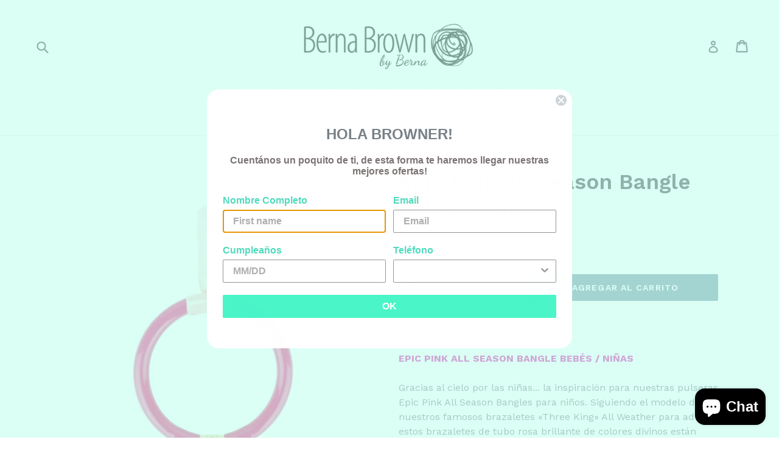

--- FILE ---
content_type: text/html; charset=utf-8
request_url: https://bernabrown.com/collections/amor-propio/products/epic-pink-all-season-bangle-babies-girls
body_size: 19776
content:
<!doctype html>
<!--[if IE 9]> <html class="ie9 no-js" lang="es"> <![endif]-->
<!--[if (gt IE 9)|!(IE)]><!--> <html class="no-js" lang="es"> <!--<![endif]-->
<head>
  <meta charset="utf-8">
  <meta http-equiv="X-UA-Compatible" content="IE=edge,chrome=1">
  <meta name="viewport" content="width=device-width,initial-scale=1">
  <meta name="theme-color" content="#7796A8">
  <link rel="canonical" href="https://bernabrown.com/products/epic-pink-all-season-bangle-babies-girls">

  
    <link rel="shortcut icon" href="//bernabrown.com/cdn/shop/files/favicon-02_32x32.png?v=1683073835" type="image/png">
  

  
  <title>
    Epic Pink All Season Bangle Babies / Girls
    
    
    
      &ndash; Berna Brown
    
  </title>

  
    <meta name="description" content="  EPIC PINK ALL SEASON BANGLE BEBÉS / NIÑAS Gracias al cielo por las niñas... la inspiración para nuestras pulseras Epic Pink All Season Bangles para niños. Siguiendo el modelo de nuestros famosos brazaletes «Three King» All Weather para adultos, estos brazaletes de tubo rosa brillante de colores divinos están acabados">
  

  <!-- /snippets/social-meta-tags.liquid -->




<meta property="og:site_name" content="Berna Brown">
<meta property="og:url" content="https://bernabrown.com/products/epic-pink-all-season-bangle-babies-girls">
<meta property="og:title" content="Epic Pink All Season Bangle Babies / Girls">
<meta property="og:type" content="product">
<meta property="og:description" content="  EPIC PINK ALL SEASON BANGLE BEBÉS / NIÑAS Gracias al cielo por las niñas... la inspiración para nuestras pulseras Epic Pink All Season Bangles para niños. Siguiendo el modelo de nuestros famosos brazaletes «Three King» All Weather para adultos, estos brazaletes de tubo rosa brillante de colores divinos están acabados">

  <meta property="og:price:amount" content="700.00">
  <meta property="og:price:currency" content="MXN">

<meta property="og:image" content="http://bernabrown.com/cdn/shop/files/Website-Image-Epic-Pink-ASB-for-Babies-1_Jul_2024_jpg_1200x1200.webp?v=1721233487"><meta property="og:image" content="http://bernabrown.com/cdn/shop/files/Website-Image-Epic-Pink-ASB-for-Babies-3_Jul_2024_jpg_1200x1200.webp?v=1721233487">
<meta property="og:image:secure_url" content="https://bernabrown.com/cdn/shop/files/Website-Image-Epic-Pink-ASB-for-Babies-1_Jul_2024_jpg_1200x1200.webp?v=1721233487"><meta property="og:image:secure_url" content="https://bernabrown.com/cdn/shop/files/Website-Image-Epic-Pink-ASB-for-Babies-3_Jul_2024_jpg_1200x1200.webp?v=1721233487">


<meta name="twitter:card" content="summary_large_image">
<meta name="twitter:title" content="Epic Pink All Season Bangle Babies / Girls">
<meta name="twitter:description" content="  EPIC PINK ALL SEASON BANGLE BEBÉS / NIÑAS Gracias al cielo por las niñas... la inspiración para nuestras pulseras Epic Pink All Season Bangles para niños. Siguiendo el modelo de nuestros famosos brazaletes «Three King» All Weather para adultos, estos brazaletes de tubo rosa brillante de colores divinos están acabados">


  <link href="//bernabrown.com/cdn/shop/t/1/assets/theme.scss.css?v=127341531307168910611701481789" rel="stylesheet" type="text/css" media="all" />
  

  <link href="//fonts.googleapis.com/css?family=Work+Sans:400,700" rel="stylesheet" type="text/css" media="all" />


  

    <link href="//fonts.googleapis.com/css?family=Work+Sans:600" rel="stylesheet" type="text/css" media="all" />
  



  <script>
    var theme = {
      strings: {
        addToCart: "Agregar al carrito",
        soldOut: "Agotado",
        unavailable: "No disponible",
        showMore: "Ver más",
        showLess: "Mostrar menos",
        addressError: "No se puede encontrar esa dirección",
        addressNoResults: "No results for that address",
        addressQueryLimit: "Se ha excedido el límite de uso de la API de Google . Considere la posibilidad de actualizar a un \u003ca href=\"https:\/\/developers.google.com\/maps\/premium\/usage-limits\"\u003ePlan Premium\u003c\/a\u003e.",
        authError: "Hubo un problema de autenticación con su cuenta de Google Maps."
      },
      moneyFormat: "$ {{amount}}"
    }

    document.documentElement.className = document.documentElement.className.replace('no-js', 'js');
  </script>

  <!--[if (lte IE 9) ]><script src="//bernabrown.com/cdn/shop/t/1/assets/match-media.min.js?v=22265819453975888031520982908" type="text/javascript"></script><![endif]-->

  

  <!--[if (gt IE 9)|!(IE)]><!--><script src="//bernabrown.com/cdn/shop/t/1/assets/lazysizes.js?v=68441465964607740661520982908" async="async"></script><!--<![endif]-->
  <!--[if lte IE 9]><script src="//bernabrown.com/cdn/shop/t/1/assets/lazysizes.min.js?v=876"></script><![endif]-->

  <!--[if (gt IE 9)|!(IE)]><!--><script src="//bernabrown.com/cdn/shop/t/1/assets/vendor.js?v=136118274122071307521520982909" defer="defer"></script><!--<![endif]-->
  <!--[if lte IE 9]><script src="//bernabrown.com/cdn/shop/t/1/assets/vendor.js?v=136118274122071307521520982909"></script><![endif]-->

  <!--[if (gt IE 9)|!(IE)]><!--><script src="//bernabrown.com/cdn/shop/t/1/assets/theme.js?v=142501575258897474011523018125" defer="defer"></script><!--<![endif]-->
  <!--[if lte IE 9]><script src="//bernabrown.com/cdn/shop/t/1/assets/theme.js?v=142501575258897474011523018125"></script><![endif]-->

  <script>window.performance && window.performance.mark && window.performance.mark('shopify.content_for_header.start');</script><meta name="facebook-domain-verification" content="8u8eg8e1vurp4zzaw8l65iacj0tueo">
<meta name="facebook-domain-verification" content="8u8eg8e1vurp4zzaw8l65iacj0tueo">
<meta name="google-site-verification" content="yiOAjiATKsk8xH_D9uMCxhvby6ajHmnyf5hscOu1Kjo">
<meta id="shopify-digital-wallet" name="shopify-digital-wallet" content="/884375607/digital_wallets/dialog">
<meta name="shopify-checkout-api-token" content="b91918b2922b3a8d3ce9766751ed6808">
<meta id="in-context-paypal-metadata" data-shop-id="884375607" data-venmo-supported="false" data-environment="production" data-locale="es_ES" data-paypal-v4="true" data-currency="MXN">
<link rel="alternate" type="application/json+oembed" href="https://bernabrown.com/products/epic-pink-all-season-bangle-babies-girls.oembed">
<script async="async" src="/checkouts/internal/preloads.js?locale=es-MX"></script>
<link rel="preconnect" href="https://shop.app" crossorigin="anonymous">
<script async="async" src="https://shop.app/checkouts/internal/preloads.js?locale=es-MX&shop_id=884375607" crossorigin="anonymous"></script>
<script id="apple-pay-shop-capabilities" type="application/json">{"shopId":884375607,"countryCode":"MX","currencyCode":"MXN","merchantCapabilities":["supports3DS"],"merchantId":"gid:\/\/shopify\/Shop\/884375607","merchantName":"Berna Brown","requiredBillingContactFields":["postalAddress","email","phone"],"requiredShippingContactFields":["postalAddress","email","phone"],"shippingType":"shipping","supportedNetworks":["visa","masterCard"],"total":{"type":"pending","label":"Berna Brown","amount":"1.00"},"shopifyPaymentsEnabled":true,"supportsSubscriptions":true}</script>
<script id="shopify-features" type="application/json">{"accessToken":"b91918b2922b3a8d3ce9766751ed6808","betas":["rich-media-storefront-analytics"],"domain":"bernabrown.com","predictiveSearch":true,"shopId":884375607,"locale":"es"}</script>
<script>var Shopify = Shopify || {};
Shopify.shop = "berna-brown.myshopify.com";
Shopify.locale = "es";
Shopify.currency = {"active":"MXN","rate":"1.0"};
Shopify.country = "MX";
Shopify.theme = {"name":"Debut","id":12364349495,"schema_name":"Debut","schema_version":"2.3.0","theme_store_id":796,"role":"main"};
Shopify.theme.handle = "null";
Shopify.theme.style = {"id":null,"handle":null};
Shopify.cdnHost = "bernabrown.com/cdn";
Shopify.routes = Shopify.routes || {};
Shopify.routes.root = "/";</script>
<script type="module">!function(o){(o.Shopify=o.Shopify||{}).modules=!0}(window);</script>
<script>!function(o){function n(){var o=[];function n(){o.push(Array.prototype.slice.apply(arguments))}return n.q=o,n}var t=o.Shopify=o.Shopify||{};t.loadFeatures=n(),t.autoloadFeatures=n()}(window);</script>
<script>
  window.ShopifyPay = window.ShopifyPay || {};
  window.ShopifyPay.apiHost = "shop.app\/pay";
  window.ShopifyPay.redirectState = null;
</script>
<script id="shop-js-analytics" type="application/json">{"pageType":"product"}</script>
<script defer="defer" async type="module" src="//bernabrown.com/cdn/shopifycloud/shop-js/modules/v2/client.init-shop-cart-sync_BauuRneq.es.esm.js"></script>
<script defer="defer" async type="module" src="//bernabrown.com/cdn/shopifycloud/shop-js/modules/v2/chunk.common_JQpvZAPo.esm.js"></script>
<script defer="defer" async type="module" src="//bernabrown.com/cdn/shopifycloud/shop-js/modules/v2/chunk.modal_Cc_JA9bg.esm.js"></script>
<script type="module">
  await import("//bernabrown.com/cdn/shopifycloud/shop-js/modules/v2/client.init-shop-cart-sync_BauuRneq.es.esm.js");
await import("//bernabrown.com/cdn/shopifycloud/shop-js/modules/v2/chunk.common_JQpvZAPo.esm.js");
await import("//bernabrown.com/cdn/shopifycloud/shop-js/modules/v2/chunk.modal_Cc_JA9bg.esm.js");

  window.Shopify.SignInWithShop?.initShopCartSync?.({"fedCMEnabled":true,"windoidEnabled":true});

</script>
<script>
  window.Shopify = window.Shopify || {};
  if (!window.Shopify.featureAssets) window.Shopify.featureAssets = {};
  window.Shopify.featureAssets['shop-js'] = {"shop-cart-sync":["modules/v2/client.shop-cart-sync_BVP18cnx.es.esm.js","modules/v2/chunk.common_JQpvZAPo.esm.js","modules/v2/chunk.modal_Cc_JA9bg.esm.js"],"init-fed-cm":["modules/v2/client.init-fed-cm_D8ocI3Hl.es.esm.js","modules/v2/chunk.common_JQpvZAPo.esm.js","modules/v2/chunk.modal_Cc_JA9bg.esm.js"],"shop-toast-manager":["modules/v2/client.shop-toast-manager_CLAzazP1.es.esm.js","modules/v2/chunk.common_JQpvZAPo.esm.js","modules/v2/chunk.modal_Cc_JA9bg.esm.js"],"init-shop-cart-sync":["modules/v2/client.init-shop-cart-sync_BauuRneq.es.esm.js","modules/v2/chunk.common_JQpvZAPo.esm.js","modules/v2/chunk.modal_Cc_JA9bg.esm.js"],"shop-button":["modules/v2/client.shop-button_CyDIc4qj.es.esm.js","modules/v2/chunk.common_JQpvZAPo.esm.js","modules/v2/chunk.modal_Cc_JA9bg.esm.js"],"init-windoid":["modules/v2/client.init-windoid_oJvx2C9L.es.esm.js","modules/v2/chunk.common_JQpvZAPo.esm.js","modules/v2/chunk.modal_Cc_JA9bg.esm.js"],"shop-cash-offers":["modules/v2/client.shop-cash-offers_CkIkb9Wi.es.esm.js","modules/v2/chunk.common_JQpvZAPo.esm.js","modules/v2/chunk.modal_Cc_JA9bg.esm.js"],"pay-button":["modules/v2/client.pay-button_5yb_uJBU.es.esm.js","modules/v2/chunk.common_JQpvZAPo.esm.js","modules/v2/chunk.modal_Cc_JA9bg.esm.js"],"init-customer-accounts":["modules/v2/client.init-customer-accounts_CO9OeEd-.es.esm.js","modules/v2/client.shop-login-button_DLqQTw7D.es.esm.js","modules/v2/chunk.common_JQpvZAPo.esm.js","modules/v2/chunk.modal_Cc_JA9bg.esm.js"],"avatar":["modules/v2/client.avatar_BTnouDA3.es.esm.js"],"checkout-modal":["modules/v2/client.checkout-modal_yS2RcjXz.es.esm.js","modules/v2/chunk.common_JQpvZAPo.esm.js","modules/v2/chunk.modal_Cc_JA9bg.esm.js"],"init-shop-for-new-customer-accounts":["modules/v2/client.init-shop-for-new-customer-accounts_DPeXQnFd.es.esm.js","modules/v2/client.shop-login-button_DLqQTw7D.es.esm.js","modules/v2/chunk.common_JQpvZAPo.esm.js","modules/v2/chunk.modal_Cc_JA9bg.esm.js"],"init-customer-accounts-sign-up":["modules/v2/client.init-customer-accounts-sign-up_D_IzRyVC.es.esm.js","modules/v2/client.shop-login-button_DLqQTw7D.es.esm.js","modules/v2/chunk.common_JQpvZAPo.esm.js","modules/v2/chunk.modal_Cc_JA9bg.esm.js"],"init-shop-email-lookup-coordinator":["modules/v2/client.init-shop-email-lookup-coordinator_CRbuXBM_.es.esm.js","modules/v2/chunk.common_JQpvZAPo.esm.js","modules/v2/chunk.modal_Cc_JA9bg.esm.js"],"shop-follow-button":["modules/v2/client.shop-follow-button_Bv9YhKz6.es.esm.js","modules/v2/chunk.common_JQpvZAPo.esm.js","modules/v2/chunk.modal_Cc_JA9bg.esm.js"],"shop-login-button":["modules/v2/client.shop-login-button_DLqQTw7D.es.esm.js","modules/v2/chunk.common_JQpvZAPo.esm.js","modules/v2/chunk.modal_Cc_JA9bg.esm.js"],"shop-login":["modules/v2/client.shop-login_CYZ0rRS7.es.esm.js","modules/v2/chunk.common_JQpvZAPo.esm.js","modules/v2/chunk.modal_Cc_JA9bg.esm.js"],"lead-capture":["modules/v2/client.lead-capture_X_4VExJo.es.esm.js","modules/v2/chunk.common_JQpvZAPo.esm.js","modules/v2/chunk.modal_Cc_JA9bg.esm.js"],"payment-terms":["modules/v2/client.payment-terms_DA3Rk9yv.es.esm.js","modules/v2/chunk.common_JQpvZAPo.esm.js","modules/v2/chunk.modal_Cc_JA9bg.esm.js"]};
</script>
<script>(function() {
  var isLoaded = false;
  function asyncLoad() {
    if (isLoaded) return;
    isLoaded = true;
    var urls = ["https:\/\/s3.amazonaws.com\/conektaapi\/v1.0.0\/js\/conekta_shopify.js?shop=berna-brown.myshopify.com","https:\/\/cdn.seguno.com\/storefront.js?v=1.0.0\u0026id=a119c841ac4548f1b42e03e6f624be77\u0026bv=1556136548000\u0026cv=1556136353000\u0026shop=berna-brown.myshopify.com","https:\/\/cdn.shopify.com\/s\/files\/1\/0683\/1371\/0892\/files\/splmn-shopify-prod-August-31.min.js?v=1693985059\u0026shop=berna-brown.myshopify.com","https:\/\/static.klaviyo.com\/onsite\/js\/klaviyo.js?company_id=WM4DP3\u0026shop=berna-brown.myshopify.com","https:\/\/static.klaviyo.com\/onsite\/js\/klaviyo.js?company_id=WM4DP3\u0026shop=berna-brown.myshopify.com","https:\/\/static.klaviyo.com\/onsite\/js\/klaviyo.js?company_id=WM4DP3\u0026shop=berna-brown.myshopify.com"];
    for (var i = 0; i < urls.length; i++) {
      var s = document.createElement('script');
      s.type = 'text/javascript';
      s.async = true;
      s.src = urls[i];
      var x = document.getElementsByTagName('script')[0];
      x.parentNode.insertBefore(s, x);
    }
  };
  if(window.attachEvent) {
    window.attachEvent('onload', asyncLoad);
  } else {
    window.addEventListener('load', asyncLoad, false);
  }
})();</script>
<script id="__st">var __st={"a":884375607,"offset":-21600,"reqid":"8ec26e2a-36f7-42e9-a86a-e9bd01374f25-1769538419","pageurl":"bernabrown.com\/collections\/amor-propio\/products\/epic-pink-all-season-bangle-babies-girls","u":"e83e8ba73e2d","p":"product","rtyp":"product","rid":7946421043385};</script>
<script>window.ShopifyPaypalV4VisibilityTracking = true;</script>
<script id="captcha-bootstrap">!function(){'use strict';const t='contact',e='account',n='new_comment',o=[[t,t],['blogs',n],['comments',n],[t,'customer']],c=[[e,'customer_login'],[e,'guest_login'],[e,'recover_customer_password'],[e,'create_customer']],r=t=>t.map((([t,e])=>`form[action*='/${t}']:not([data-nocaptcha='true']) input[name='form_type'][value='${e}']`)).join(','),a=t=>()=>t?[...document.querySelectorAll(t)].map((t=>t.form)):[];function s(){const t=[...o],e=r(t);return a(e)}const i='password',u='form_key',d=['recaptcha-v3-token','g-recaptcha-response','h-captcha-response',i],f=()=>{try{return window.sessionStorage}catch{return}},m='__shopify_v',_=t=>t.elements[u];function p(t,e,n=!1){try{const o=window.sessionStorage,c=JSON.parse(o.getItem(e)),{data:r}=function(t){const{data:e,action:n}=t;return t[m]||n?{data:e,action:n}:{data:t,action:n}}(c);for(const[e,n]of Object.entries(r))t.elements[e]&&(t.elements[e].value=n);n&&o.removeItem(e)}catch(o){console.error('form repopulation failed',{error:o})}}const l='form_type',E='cptcha';function T(t){t.dataset[E]=!0}const w=window,h=w.document,L='Shopify',v='ce_forms',y='captcha';let A=!1;((t,e)=>{const n=(g='f06e6c50-85a8-45c8-87d0-21a2b65856fe',I='https://cdn.shopify.com/shopifycloud/storefront-forms-hcaptcha/ce_storefront_forms_captcha_hcaptcha.v1.5.2.iife.js',D={infoText:'Protegido por hCaptcha',privacyText:'Privacidad',termsText:'Términos'},(t,e,n)=>{const o=w[L][v],c=o.bindForm;if(c)return c(t,g,e,D).then(n);var r;o.q.push([[t,g,e,D],n]),r=I,A||(h.body.append(Object.assign(h.createElement('script'),{id:'captcha-provider',async:!0,src:r})),A=!0)});var g,I,D;w[L]=w[L]||{},w[L][v]=w[L][v]||{},w[L][v].q=[],w[L][y]=w[L][y]||{},w[L][y].protect=function(t,e){n(t,void 0,e),T(t)},Object.freeze(w[L][y]),function(t,e,n,w,h,L){const[v,y,A,g]=function(t,e,n){const i=e?o:[],u=t?c:[],d=[...i,...u],f=r(d),m=r(i),_=r(d.filter((([t,e])=>n.includes(e))));return[a(f),a(m),a(_),s()]}(w,h,L),I=t=>{const e=t.target;return e instanceof HTMLFormElement?e:e&&e.form},D=t=>v().includes(t);t.addEventListener('submit',(t=>{const e=I(t);if(!e)return;const n=D(e)&&!e.dataset.hcaptchaBound&&!e.dataset.recaptchaBound,o=_(e),c=g().includes(e)&&(!o||!o.value);(n||c)&&t.preventDefault(),c&&!n&&(function(t){try{if(!f())return;!function(t){const e=f();if(!e)return;const n=_(t);if(!n)return;const o=n.value;o&&e.removeItem(o)}(t);const e=Array.from(Array(32),(()=>Math.random().toString(36)[2])).join('');!function(t,e){_(t)||t.append(Object.assign(document.createElement('input'),{type:'hidden',name:u})),t.elements[u].value=e}(t,e),function(t,e){const n=f();if(!n)return;const o=[...t.querySelectorAll(`input[type='${i}']`)].map((({name:t})=>t)),c=[...d,...o],r={};for(const[a,s]of new FormData(t).entries())c.includes(a)||(r[a]=s);n.setItem(e,JSON.stringify({[m]:1,action:t.action,data:r}))}(t,e)}catch(e){console.error('failed to persist form',e)}}(e),e.submit())}));const S=(t,e)=>{t&&!t.dataset[E]&&(n(t,e.some((e=>e===t))),T(t))};for(const o of['focusin','change'])t.addEventListener(o,(t=>{const e=I(t);D(e)&&S(e,y())}));const B=e.get('form_key'),M=e.get(l),P=B&&M;t.addEventListener('DOMContentLoaded',(()=>{const t=y();if(P)for(const e of t)e.elements[l].value===M&&p(e,B);[...new Set([...A(),...v().filter((t=>'true'===t.dataset.shopifyCaptcha))])].forEach((e=>S(e,t)))}))}(h,new URLSearchParams(w.location.search),n,t,e,['guest_login'])})(!0,!0)}();</script>
<script integrity="sha256-4kQ18oKyAcykRKYeNunJcIwy7WH5gtpwJnB7kiuLZ1E=" data-source-attribution="shopify.loadfeatures" defer="defer" src="//bernabrown.com/cdn/shopifycloud/storefront/assets/storefront/load_feature-a0a9edcb.js" crossorigin="anonymous"></script>
<script crossorigin="anonymous" defer="defer" src="//bernabrown.com/cdn/shopifycloud/storefront/assets/shopify_pay/storefront-65b4c6d7.js?v=20250812"></script>
<script data-source-attribution="shopify.dynamic_checkout.dynamic.init">var Shopify=Shopify||{};Shopify.PaymentButton=Shopify.PaymentButton||{isStorefrontPortableWallets:!0,init:function(){window.Shopify.PaymentButton.init=function(){};var t=document.createElement("script");t.src="https://bernabrown.com/cdn/shopifycloud/portable-wallets/latest/portable-wallets.es.js",t.type="module",document.head.appendChild(t)}};
</script>
<script data-source-attribution="shopify.dynamic_checkout.buyer_consent">
  function portableWalletsHideBuyerConsent(e){var t=document.getElementById("shopify-buyer-consent"),n=document.getElementById("shopify-subscription-policy-button");t&&n&&(t.classList.add("hidden"),t.setAttribute("aria-hidden","true"),n.removeEventListener("click",e))}function portableWalletsShowBuyerConsent(e){var t=document.getElementById("shopify-buyer-consent"),n=document.getElementById("shopify-subscription-policy-button");t&&n&&(t.classList.remove("hidden"),t.removeAttribute("aria-hidden"),n.addEventListener("click",e))}window.Shopify?.PaymentButton&&(window.Shopify.PaymentButton.hideBuyerConsent=portableWalletsHideBuyerConsent,window.Shopify.PaymentButton.showBuyerConsent=portableWalletsShowBuyerConsent);
</script>
<script data-source-attribution="shopify.dynamic_checkout.cart.bootstrap">document.addEventListener("DOMContentLoaded",(function(){function t(){return document.querySelector("shopify-accelerated-checkout-cart, shopify-accelerated-checkout")}if(t())Shopify.PaymentButton.init();else{new MutationObserver((function(e,n){t()&&(Shopify.PaymentButton.init(),n.disconnect())})).observe(document.body,{childList:!0,subtree:!0})}}));
</script>
<link id="shopify-accelerated-checkout-styles" rel="stylesheet" media="screen" href="https://bernabrown.com/cdn/shopifycloud/portable-wallets/latest/accelerated-checkout-backwards-compat.css" crossorigin="anonymous">
<style id="shopify-accelerated-checkout-cart">
        #shopify-buyer-consent {
  margin-top: 1em;
  display: inline-block;
  width: 100%;
}

#shopify-buyer-consent.hidden {
  display: none;
}

#shopify-subscription-policy-button {
  background: none;
  border: none;
  padding: 0;
  text-decoration: underline;
  font-size: inherit;
  cursor: pointer;
}

#shopify-subscription-policy-button::before {
  box-shadow: none;
}

      </style>

<script>window.performance && window.performance.mark && window.performance.mark('shopify.content_for_header.end');</script>
<script src="https://cdn.shopify.com/extensions/e8878072-2f6b-4e89-8082-94b04320908d/inbox-1254/assets/inbox-chat-loader.js" type="text/javascript" defer="defer"></script>
<link href="https://monorail-edge.shopifysvc.com" rel="dns-prefetch">
<script>(function(){if ("sendBeacon" in navigator && "performance" in window) {try {var session_token_from_headers = performance.getEntriesByType('navigation')[0].serverTiming.find(x => x.name == '_s').description;} catch {var session_token_from_headers = undefined;}var session_cookie_matches = document.cookie.match(/_shopify_s=([^;]*)/);var session_token_from_cookie = session_cookie_matches && session_cookie_matches.length === 2 ? session_cookie_matches[1] : "";var session_token = session_token_from_headers || session_token_from_cookie || "";function handle_abandonment_event(e) {var entries = performance.getEntries().filter(function(entry) {return /monorail-edge.shopifysvc.com/.test(entry.name);});if (!window.abandonment_tracked && entries.length === 0) {window.abandonment_tracked = true;var currentMs = Date.now();var navigation_start = performance.timing.navigationStart;var payload = {shop_id: 884375607,url: window.location.href,navigation_start,duration: currentMs - navigation_start,session_token,page_type: "product"};window.navigator.sendBeacon("https://monorail-edge.shopifysvc.com/v1/produce", JSON.stringify({schema_id: "online_store_buyer_site_abandonment/1.1",payload: payload,metadata: {event_created_at_ms: currentMs,event_sent_at_ms: currentMs}}));}}window.addEventListener('pagehide', handle_abandonment_event);}}());</script>
<script id="web-pixels-manager-setup">(function e(e,d,r,n,o){if(void 0===o&&(o={}),!Boolean(null===(a=null===(i=window.Shopify)||void 0===i?void 0:i.analytics)||void 0===a?void 0:a.replayQueue)){var i,a;window.Shopify=window.Shopify||{};var t=window.Shopify;t.analytics=t.analytics||{};var s=t.analytics;s.replayQueue=[],s.publish=function(e,d,r){return s.replayQueue.push([e,d,r]),!0};try{self.performance.mark("wpm:start")}catch(e){}var l=function(){var e={modern:/Edge?\/(1{2}[4-9]|1[2-9]\d|[2-9]\d{2}|\d{4,})\.\d+(\.\d+|)|Firefox\/(1{2}[4-9]|1[2-9]\d|[2-9]\d{2}|\d{4,})\.\d+(\.\d+|)|Chrom(ium|e)\/(9{2}|\d{3,})\.\d+(\.\d+|)|(Maci|X1{2}).+ Version\/(15\.\d+|(1[6-9]|[2-9]\d|\d{3,})\.\d+)([,.]\d+|)( \(\w+\)|)( Mobile\/\w+|) Safari\/|Chrome.+OPR\/(9{2}|\d{3,})\.\d+\.\d+|(CPU[ +]OS|iPhone[ +]OS|CPU[ +]iPhone|CPU IPhone OS|CPU iPad OS)[ +]+(15[._]\d+|(1[6-9]|[2-9]\d|\d{3,})[._]\d+)([._]\d+|)|Android:?[ /-](13[3-9]|1[4-9]\d|[2-9]\d{2}|\d{4,})(\.\d+|)(\.\d+|)|Android.+Firefox\/(13[5-9]|1[4-9]\d|[2-9]\d{2}|\d{4,})\.\d+(\.\d+|)|Android.+Chrom(ium|e)\/(13[3-9]|1[4-9]\d|[2-9]\d{2}|\d{4,})\.\d+(\.\d+|)|SamsungBrowser\/([2-9]\d|\d{3,})\.\d+/,legacy:/Edge?\/(1[6-9]|[2-9]\d|\d{3,})\.\d+(\.\d+|)|Firefox\/(5[4-9]|[6-9]\d|\d{3,})\.\d+(\.\d+|)|Chrom(ium|e)\/(5[1-9]|[6-9]\d|\d{3,})\.\d+(\.\d+|)([\d.]+$|.*Safari\/(?![\d.]+ Edge\/[\d.]+$))|(Maci|X1{2}).+ Version\/(10\.\d+|(1[1-9]|[2-9]\d|\d{3,})\.\d+)([,.]\d+|)( \(\w+\)|)( Mobile\/\w+|) Safari\/|Chrome.+OPR\/(3[89]|[4-9]\d|\d{3,})\.\d+\.\d+|(CPU[ +]OS|iPhone[ +]OS|CPU[ +]iPhone|CPU IPhone OS|CPU iPad OS)[ +]+(10[._]\d+|(1[1-9]|[2-9]\d|\d{3,})[._]\d+)([._]\d+|)|Android:?[ /-](13[3-9]|1[4-9]\d|[2-9]\d{2}|\d{4,})(\.\d+|)(\.\d+|)|Mobile Safari.+OPR\/([89]\d|\d{3,})\.\d+\.\d+|Android.+Firefox\/(13[5-9]|1[4-9]\d|[2-9]\d{2}|\d{4,})\.\d+(\.\d+|)|Android.+Chrom(ium|e)\/(13[3-9]|1[4-9]\d|[2-9]\d{2}|\d{4,})\.\d+(\.\d+|)|Android.+(UC? ?Browser|UCWEB|U3)[ /]?(15\.([5-9]|\d{2,})|(1[6-9]|[2-9]\d|\d{3,})\.\d+)\.\d+|SamsungBrowser\/(5\.\d+|([6-9]|\d{2,})\.\d+)|Android.+MQ{2}Browser\/(14(\.(9|\d{2,})|)|(1[5-9]|[2-9]\d|\d{3,})(\.\d+|))(\.\d+|)|K[Aa][Ii]OS\/(3\.\d+|([4-9]|\d{2,})\.\d+)(\.\d+|)/},d=e.modern,r=e.legacy,n=navigator.userAgent;return n.match(d)?"modern":n.match(r)?"legacy":"unknown"}(),u="modern"===l?"modern":"legacy",c=(null!=n?n:{modern:"",legacy:""})[u],f=function(e){return[e.baseUrl,"/wpm","/b",e.hashVersion,"modern"===e.buildTarget?"m":"l",".js"].join("")}({baseUrl:d,hashVersion:r,buildTarget:u}),m=function(e){var d=e.version,r=e.bundleTarget,n=e.surface,o=e.pageUrl,i=e.monorailEndpoint;return{emit:function(e){var a=e.status,t=e.errorMsg,s=(new Date).getTime(),l=JSON.stringify({metadata:{event_sent_at_ms:s},events:[{schema_id:"web_pixels_manager_load/3.1",payload:{version:d,bundle_target:r,page_url:o,status:a,surface:n,error_msg:t},metadata:{event_created_at_ms:s}}]});if(!i)return console&&console.warn&&console.warn("[Web Pixels Manager] No Monorail endpoint provided, skipping logging."),!1;try{return self.navigator.sendBeacon.bind(self.navigator)(i,l)}catch(e){}var u=new XMLHttpRequest;try{return u.open("POST",i,!0),u.setRequestHeader("Content-Type","text/plain"),u.send(l),!0}catch(e){return console&&console.warn&&console.warn("[Web Pixels Manager] Got an unhandled error while logging to Monorail."),!1}}}}({version:r,bundleTarget:l,surface:e.surface,pageUrl:self.location.href,monorailEndpoint:e.monorailEndpoint});try{o.browserTarget=l,function(e){var d=e.src,r=e.async,n=void 0===r||r,o=e.onload,i=e.onerror,a=e.sri,t=e.scriptDataAttributes,s=void 0===t?{}:t,l=document.createElement("script"),u=document.querySelector("head"),c=document.querySelector("body");if(l.async=n,l.src=d,a&&(l.integrity=a,l.crossOrigin="anonymous"),s)for(var f in s)if(Object.prototype.hasOwnProperty.call(s,f))try{l.dataset[f]=s[f]}catch(e){}if(o&&l.addEventListener("load",o),i&&l.addEventListener("error",i),u)u.appendChild(l);else{if(!c)throw new Error("Did not find a head or body element to append the script");c.appendChild(l)}}({src:f,async:!0,onload:function(){if(!function(){var e,d;return Boolean(null===(d=null===(e=window.Shopify)||void 0===e?void 0:e.analytics)||void 0===d?void 0:d.initialized)}()){var d=window.webPixelsManager.init(e)||void 0;if(d){var r=window.Shopify.analytics;r.replayQueue.forEach((function(e){var r=e[0],n=e[1],o=e[2];d.publishCustomEvent(r,n,o)})),r.replayQueue=[],r.publish=d.publishCustomEvent,r.visitor=d.visitor,r.initialized=!0}}},onerror:function(){return m.emit({status:"failed",errorMsg:"".concat(f," has failed to load")})},sri:function(e){var d=/^sha384-[A-Za-z0-9+/=]+$/;return"string"==typeof e&&d.test(e)}(c)?c:"",scriptDataAttributes:o}),m.emit({status:"loading"})}catch(e){m.emit({status:"failed",errorMsg:(null==e?void 0:e.message)||"Unknown error"})}}})({shopId: 884375607,storefrontBaseUrl: "https://bernabrown.com",extensionsBaseUrl: "https://extensions.shopifycdn.com/cdn/shopifycloud/web-pixels-manager",monorailEndpoint: "https://monorail-edge.shopifysvc.com/unstable/produce_batch",surface: "storefront-renderer",enabledBetaFlags: ["2dca8a86"],webPixelsConfigList: [{"id":"383484089","configuration":"{\"config\":\"{\\\"pixel_id\\\":\\\"G-W6X88Y153G\\\",\\\"target_country\\\":\\\"MX\\\",\\\"gtag_events\\\":[{\\\"type\\\":\\\"begin_checkout\\\",\\\"action_label\\\":\\\"G-W6X88Y153G\\\"},{\\\"type\\\":\\\"search\\\",\\\"action_label\\\":\\\"G-W6X88Y153G\\\"},{\\\"type\\\":\\\"view_item\\\",\\\"action_label\\\":[\\\"G-W6X88Y153G\\\",\\\"MC-CD26ZMN6KB\\\"]},{\\\"type\\\":\\\"purchase\\\",\\\"action_label\\\":[\\\"G-W6X88Y153G\\\",\\\"MC-CD26ZMN6KB\\\"]},{\\\"type\\\":\\\"page_view\\\",\\\"action_label\\\":[\\\"G-W6X88Y153G\\\",\\\"MC-CD26ZMN6KB\\\"]},{\\\"type\\\":\\\"add_payment_info\\\",\\\"action_label\\\":\\\"G-W6X88Y153G\\\"},{\\\"type\\\":\\\"add_to_cart\\\",\\\"action_label\\\":\\\"G-W6X88Y153G\\\"}],\\\"enable_monitoring_mode\\\":false}\"}","eventPayloadVersion":"v1","runtimeContext":"OPEN","scriptVersion":"b2a88bafab3e21179ed38636efcd8a93","type":"APP","apiClientId":1780363,"privacyPurposes":[],"dataSharingAdjustments":{"protectedCustomerApprovalScopes":["read_customer_address","read_customer_email","read_customer_name","read_customer_personal_data","read_customer_phone"]}},{"id":"179372217","configuration":"{\"pixel_id\":\"514291822849794\",\"pixel_type\":\"facebook_pixel\",\"metaapp_system_user_token\":\"-\"}","eventPayloadVersion":"v1","runtimeContext":"OPEN","scriptVersion":"ca16bc87fe92b6042fbaa3acc2fbdaa6","type":"APP","apiClientId":2329312,"privacyPurposes":["ANALYTICS","MARKETING","SALE_OF_DATA"],"dataSharingAdjustments":{"protectedCustomerApprovalScopes":["read_customer_address","read_customer_email","read_customer_name","read_customer_personal_data","read_customer_phone"]}},{"id":"80609465","eventPayloadVersion":"v1","runtimeContext":"LAX","scriptVersion":"1","type":"CUSTOM","privacyPurposes":["ANALYTICS"],"name":"Google Analytics tag (migrated)"},{"id":"shopify-app-pixel","configuration":"{}","eventPayloadVersion":"v1","runtimeContext":"STRICT","scriptVersion":"0450","apiClientId":"shopify-pixel","type":"APP","privacyPurposes":["ANALYTICS","MARKETING"]},{"id":"shopify-custom-pixel","eventPayloadVersion":"v1","runtimeContext":"LAX","scriptVersion":"0450","apiClientId":"shopify-pixel","type":"CUSTOM","privacyPurposes":["ANALYTICS","MARKETING"]}],isMerchantRequest: false,initData: {"shop":{"name":"Berna Brown","paymentSettings":{"currencyCode":"MXN"},"myshopifyDomain":"berna-brown.myshopify.com","countryCode":"MX","storefrontUrl":"https:\/\/bernabrown.com"},"customer":null,"cart":null,"checkout":null,"productVariants":[{"price":{"amount":700.0,"currencyCode":"MXN"},"product":{"title":"Epic Pink All Season Bangle Babies \/ Girls","vendor":"Berna Brown","id":"7946421043385","untranslatedTitle":"Epic Pink All Season Bangle Babies \/ Girls","url":"\/products\/epic-pink-all-season-bangle-babies-girls","type":""},"id":"44364846596281","image":{"src":"\/\/bernabrown.com\/cdn\/shop\/files\/Website-Image-Epic-Pink-ASB-for-Babies-1_Jul_2024_jpg.webp?v=1721233487"},"sku":null,"title":"S","untranslatedTitle":"S"},{"price":{"amount":700.0,"currencyCode":"MXN"},"product":{"title":"Epic Pink All Season Bangle Babies \/ Girls","vendor":"Berna Brown","id":"7946421043385","untranslatedTitle":"Epic Pink All Season Bangle Babies \/ Girls","url":"\/products\/epic-pink-all-season-bangle-babies-girls","type":""},"id":"44364846629049","image":{"src":"\/\/bernabrown.com\/cdn\/shop\/files\/Website-Image-Epic-Pink-ASB-for-Babies-1_Jul_2024_jpg.webp?v=1721233487"},"sku":null,"title":"M","untranslatedTitle":"M"},{"price":{"amount":700.0,"currencyCode":"MXN"},"product":{"title":"Epic Pink All Season Bangle Babies \/ Girls","vendor":"Berna Brown","id":"7946421043385","untranslatedTitle":"Epic Pink All Season Bangle Babies \/ Girls","url":"\/products\/epic-pink-all-season-bangle-babies-girls","type":""},"id":"44364846661817","image":{"src":"\/\/bernabrown.com\/cdn\/shop\/files\/Website-Image-Epic-Pink-ASB-for-Babies-1_Jul_2024_jpg.webp?v=1721233487"},"sku":null,"title":"L","untranslatedTitle":"L"}],"purchasingCompany":null},},"https://bernabrown.com/cdn","fcfee988w5aeb613cpc8e4bc33m6693e112",{"modern":"","legacy":""},{"shopId":"884375607","storefrontBaseUrl":"https:\/\/bernabrown.com","extensionBaseUrl":"https:\/\/extensions.shopifycdn.com\/cdn\/shopifycloud\/web-pixels-manager","surface":"storefront-renderer","enabledBetaFlags":"[\"2dca8a86\"]","isMerchantRequest":"false","hashVersion":"fcfee988w5aeb613cpc8e4bc33m6693e112","publish":"custom","events":"[[\"page_viewed\",{}],[\"product_viewed\",{\"productVariant\":{\"price\":{\"amount\":700.0,\"currencyCode\":\"MXN\"},\"product\":{\"title\":\"Epic Pink All Season Bangle Babies \/ Girls\",\"vendor\":\"Berna Brown\",\"id\":\"7946421043385\",\"untranslatedTitle\":\"Epic Pink All Season Bangle Babies \/ Girls\",\"url\":\"\/products\/epic-pink-all-season-bangle-babies-girls\",\"type\":\"\"},\"id\":\"44364846596281\",\"image\":{\"src\":\"\/\/bernabrown.com\/cdn\/shop\/files\/Website-Image-Epic-Pink-ASB-for-Babies-1_Jul_2024_jpg.webp?v=1721233487\"},\"sku\":null,\"title\":\"S\",\"untranslatedTitle\":\"S\"}}]]"});</script><script>
  window.ShopifyAnalytics = window.ShopifyAnalytics || {};
  window.ShopifyAnalytics.meta = window.ShopifyAnalytics.meta || {};
  window.ShopifyAnalytics.meta.currency = 'MXN';
  var meta = {"product":{"id":7946421043385,"gid":"gid:\/\/shopify\/Product\/7946421043385","vendor":"Berna Brown","type":"","handle":"epic-pink-all-season-bangle-babies-girls","variants":[{"id":44364846596281,"price":70000,"name":"Epic Pink All Season Bangle Babies \/ Girls - S","public_title":"S","sku":null},{"id":44364846629049,"price":70000,"name":"Epic Pink All Season Bangle Babies \/ Girls - M","public_title":"M","sku":null},{"id":44364846661817,"price":70000,"name":"Epic Pink All Season Bangle Babies \/ Girls - L","public_title":"L","sku":null}],"remote":false},"page":{"pageType":"product","resourceType":"product","resourceId":7946421043385,"requestId":"8ec26e2a-36f7-42e9-a86a-e9bd01374f25-1769538419"}};
  for (var attr in meta) {
    window.ShopifyAnalytics.meta[attr] = meta[attr];
  }
</script>
<script class="analytics">
  (function () {
    var customDocumentWrite = function(content) {
      var jquery = null;

      if (window.jQuery) {
        jquery = window.jQuery;
      } else if (window.Checkout && window.Checkout.$) {
        jquery = window.Checkout.$;
      }

      if (jquery) {
        jquery('body').append(content);
      }
    };

    var hasLoggedConversion = function(token) {
      if (token) {
        return document.cookie.indexOf('loggedConversion=' + token) !== -1;
      }
      return false;
    }

    var setCookieIfConversion = function(token) {
      if (token) {
        var twoMonthsFromNow = new Date(Date.now());
        twoMonthsFromNow.setMonth(twoMonthsFromNow.getMonth() + 2);

        document.cookie = 'loggedConversion=' + token + '; expires=' + twoMonthsFromNow;
      }
    }

    var trekkie = window.ShopifyAnalytics.lib = window.trekkie = window.trekkie || [];
    if (trekkie.integrations) {
      return;
    }
    trekkie.methods = [
      'identify',
      'page',
      'ready',
      'track',
      'trackForm',
      'trackLink'
    ];
    trekkie.factory = function(method) {
      return function() {
        var args = Array.prototype.slice.call(arguments);
        args.unshift(method);
        trekkie.push(args);
        return trekkie;
      };
    };
    for (var i = 0; i < trekkie.methods.length; i++) {
      var key = trekkie.methods[i];
      trekkie[key] = trekkie.factory(key);
    }
    trekkie.load = function(config) {
      trekkie.config = config || {};
      trekkie.config.initialDocumentCookie = document.cookie;
      var first = document.getElementsByTagName('script')[0];
      var script = document.createElement('script');
      script.type = 'text/javascript';
      script.onerror = function(e) {
        var scriptFallback = document.createElement('script');
        scriptFallback.type = 'text/javascript';
        scriptFallback.onerror = function(error) {
                var Monorail = {
      produce: function produce(monorailDomain, schemaId, payload) {
        var currentMs = new Date().getTime();
        var event = {
          schema_id: schemaId,
          payload: payload,
          metadata: {
            event_created_at_ms: currentMs,
            event_sent_at_ms: currentMs
          }
        };
        return Monorail.sendRequest("https://" + monorailDomain + "/v1/produce", JSON.stringify(event));
      },
      sendRequest: function sendRequest(endpointUrl, payload) {
        // Try the sendBeacon API
        if (window && window.navigator && typeof window.navigator.sendBeacon === 'function' && typeof window.Blob === 'function' && !Monorail.isIos12()) {
          var blobData = new window.Blob([payload], {
            type: 'text/plain'
          });

          if (window.navigator.sendBeacon(endpointUrl, blobData)) {
            return true;
          } // sendBeacon was not successful

        } // XHR beacon

        var xhr = new XMLHttpRequest();

        try {
          xhr.open('POST', endpointUrl);
          xhr.setRequestHeader('Content-Type', 'text/plain');
          xhr.send(payload);
        } catch (e) {
          console.log(e);
        }

        return false;
      },
      isIos12: function isIos12() {
        return window.navigator.userAgent.lastIndexOf('iPhone; CPU iPhone OS 12_') !== -1 || window.navigator.userAgent.lastIndexOf('iPad; CPU OS 12_') !== -1;
      }
    };
    Monorail.produce('monorail-edge.shopifysvc.com',
      'trekkie_storefront_load_errors/1.1',
      {shop_id: 884375607,
      theme_id: 12364349495,
      app_name: "storefront",
      context_url: window.location.href,
      source_url: "//bernabrown.com/cdn/s/trekkie.storefront.a804e9514e4efded663580eddd6991fcc12b5451.min.js"});

        };
        scriptFallback.async = true;
        scriptFallback.src = '//bernabrown.com/cdn/s/trekkie.storefront.a804e9514e4efded663580eddd6991fcc12b5451.min.js';
        first.parentNode.insertBefore(scriptFallback, first);
      };
      script.async = true;
      script.src = '//bernabrown.com/cdn/s/trekkie.storefront.a804e9514e4efded663580eddd6991fcc12b5451.min.js';
      first.parentNode.insertBefore(script, first);
    };
    trekkie.load(
      {"Trekkie":{"appName":"storefront","development":false,"defaultAttributes":{"shopId":884375607,"isMerchantRequest":null,"themeId":12364349495,"themeCityHash":"17403650544866390189","contentLanguage":"es","currency":"MXN","eventMetadataId":"88c188ea-aa0d-43e1-94fb-2f993c03d11b"},"isServerSideCookieWritingEnabled":true,"monorailRegion":"shop_domain","enabledBetaFlags":["65f19447"]},"Session Attribution":{},"S2S":{"facebookCapiEnabled":true,"source":"trekkie-storefront-renderer","apiClientId":580111}}
    );

    var loaded = false;
    trekkie.ready(function() {
      if (loaded) return;
      loaded = true;

      window.ShopifyAnalytics.lib = window.trekkie;

      var originalDocumentWrite = document.write;
      document.write = customDocumentWrite;
      try { window.ShopifyAnalytics.merchantGoogleAnalytics.call(this); } catch(error) {};
      document.write = originalDocumentWrite;

      window.ShopifyAnalytics.lib.page(null,{"pageType":"product","resourceType":"product","resourceId":7946421043385,"requestId":"8ec26e2a-36f7-42e9-a86a-e9bd01374f25-1769538419","shopifyEmitted":true});

      var match = window.location.pathname.match(/checkouts\/(.+)\/(thank_you|post_purchase)/)
      var token = match? match[1]: undefined;
      if (!hasLoggedConversion(token)) {
        setCookieIfConversion(token);
        window.ShopifyAnalytics.lib.track("Viewed Product",{"currency":"MXN","variantId":44364846596281,"productId":7946421043385,"productGid":"gid:\/\/shopify\/Product\/7946421043385","name":"Epic Pink All Season Bangle Babies \/ Girls - S","price":"700.00","sku":null,"brand":"Berna Brown","variant":"S","category":"","nonInteraction":true,"remote":false},undefined,undefined,{"shopifyEmitted":true});
      window.ShopifyAnalytics.lib.track("monorail:\/\/trekkie_storefront_viewed_product\/1.1",{"currency":"MXN","variantId":44364846596281,"productId":7946421043385,"productGid":"gid:\/\/shopify\/Product\/7946421043385","name":"Epic Pink All Season Bangle Babies \/ Girls - S","price":"700.00","sku":null,"brand":"Berna Brown","variant":"S","category":"","nonInteraction":true,"remote":false,"referer":"https:\/\/bernabrown.com\/collections\/amor-propio\/products\/epic-pink-all-season-bangle-babies-girls"});
      }
    });


        var eventsListenerScript = document.createElement('script');
        eventsListenerScript.async = true;
        eventsListenerScript.src = "//bernabrown.com/cdn/shopifycloud/storefront/assets/shop_events_listener-3da45d37.js";
        document.getElementsByTagName('head')[0].appendChild(eventsListenerScript);

})();</script>
  <script>
  if (!window.ga || (window.ga && typeof window.ga !== 'function')) {
    window.ga = function ga() {
      (window.ga.q = window.ga.q || []).push(arguments);
      if (window.Shopify && window.Shopify.analytics && typeof window.Shopify.analytics.publish === 'function') {
        window.Shopify.analytics.publish("ga_stub_called", {}, {sendTo: "google_osp_migration"});
      }
      console.error("Shopify's Google Analytics stub called with:", Array.from(arguments), "\nSee https://help.shopify.com/manual/promoting-marketing/pixels/pixel-migration#google for more information.");
    };
    if (window.Shopify && window.Shopify.analytics && typeof window.Shopify.analytics.publish === 'function') {
      window.Shopify.analytics.publish("ga_stub_initialized", {}, {sendTo: "google_osp_migration"});
    }
  }
</script>
<script
  defer
  src="https://bernabrown.com/cdn/shopifycloud/perf-kit/shopify-perf-kit-3.0.4.min.js"
  data-application="storefront-renderer"
  data-shop-id="884375607"
  data-render-region="gcp-us-central1"
  data-page-type="product"
  data-theme-instance-id="12364349495"
  data-theme-name="Debut"
  data-theme-version="2.3.0"
  data-monorail-region="shop_domain"
  data-resource-timing-sampling-rate="10"
  data-shs="true"
  data-shs-beacon="true"
  data-shs-export-with-fetch="true"
  data-shs-logs-sample-rate="1"
  data-shs-beacon-endpoint="https://bernabrown.com/api/collect"
></script>
</head>

<body class="template-product">

  <a class="in-page-link visually-hidden skip-link" href="#MainContent">Ir directamente al contenido</a>

  <div id="SearchDrawer" class="search-bar drawer drawer--top" role="dialog" aria-modal="true" aria-label="Buscar">
    <div class="search-bar__table">
      <div class="search-bar__table-cell search-bar__form-wrapper">
        <form class="search search-bar__form" action="/search" method="get" role="search">
          <button class="search-bar__submit search__submit btn--link" type="submit">
            <svg aria-hidden="true" focusable="false" role="presentation" class="icon icon-search" viewBox="0 0 37 40"><path d="M35.6 36l-9.8-9.8c4.1-5.4 3.6-13.2-1.3-18.1-5.4-5.4-14.2-5.4-19.7 0-5.4 5.4-5.4 14.2 0 19.7 2.6 2.6 6.1 4.1 9.8 4.1 3 0 5.9-1 8.3-2.8l9.8 9.8c.4.4.9.6 1.4.6s1-.2 1.4-.6c.9-.9.9-2.1.1-2.9zm-20.9-8.2c-2.6 0-5.1-1-7-2.9-3.9-3.9-3.9-10.1 0-14C9.6 9 12.2 8 14.7 8s5.1 1 7 2.9c3.9 3.9 3.9 10.1 0 14-1.9 1.9-4.4 2.9-7 2.9z"/></svg>
            <span class="icon__fallback-text">Buscar</span>
          </button>
          <input class="search__input search-bar__input" type="search" name="q" value="" placeholder="Buscar" aria-label="Buscar">
        </form>
      </div>
      <div class="search-bar__table-cell text-right">
        <button type="button" class="btn--link search-bar__close js-drawer-close">
          <svg aria-hidden="true" focusable="false" role="presentation" class="icon icon-close" viewBox="0 0 37 40"><path d="M21.3 23l11-11c.8-.8.8-2 0-2.8-.8-.8-2-.8-2.8 0l-11 11-11-11c-.8-.8-2-.8-2.8 0-.8.8-.8 2 0 2.8l11 11-11 11c-.8.8-.8 2 0 2.8.4.4.9.6 1.4.6s1-.2 1.4-.6l11-11 11 11c.4.4.9.6 1.4.6s1-.2 1.4-.6c.8-.8.8-2 0-2.8l-11-11z"/></svg>
          <span class="icon__fallback-text">Cerrar (esc)</span>
        </button>
      </div>
    </div>
  </div>

  <div id="shopify-section-header" class="shopify-section">
  <style>
    .notification-bar {
      background-color: #33c69e;
    }

    .notification-bar__message {
      color: #ffffff;
    }

    
      .site-header__logo-image {
        max-width: 300px;
      }
    

    
  </style>


<div data-section-id="header" data-section-type="header-section">
  <nav class="mobile-nav-wrapper medium-up--hide" role="navigation">
  <ul id="MobileNav" class="mobile-nav">
    
<li class="mobile-nav__item border-bottom">
        
          <a href="/" class="mobile-nav__link">
            Inicio
          </a>
        
      </li>
    
<li class="mobile-nav__item border-bottom">
        
          <a href="/collections/all" class="mobile-nav__link">
            Todos los Productos
          </a>
        
      </li>
    
<li class="mobile-nav__item border-bottom">
        
          <a href="/collections" class="mobile-nav__link">
            Categorías
          </a>
        
      </li>
    
<li class="mobile-nav__item">
        
          <a href="/pages/about-us" class="mobile-nav__link">
            Quienes Somos?
          </a>
        
      </li>
    
  </ul>
</nav>

  
    
  

  <header class="site-header logo--center" role="banner">
    <div class="grid grid--no-gutters grid--table">
      
        <div class="grid__item small--hide medium-up--one-third">
          <div class="site-header__search">
            <form action="/search" method="get" class="search-header search" role="search">
  <input class="search-header__input search__input"
    type="search"
    name="q"
    placeholder="Buscar"
    aria-label="Buscar">
  <button class="search-header__submit search__submit btn--link" type="submit">
    <svg aria-hidden="true" focusable="false" role="presentation" class="icon icon-search" viewBox="0 0 37 40"><path d="M35.6 36l-9.8-9.8c4.1-5.4 3.6-13.2-1.3-18.1-5.4-5.4-14.2-5.4-19.7 0-5.4 5.4-5.4 14.2 0 19.7 2.6 2.6 6.1 4.1 9.8 4.1 3 0 5.9-1 8.3-2.8l9.8 9.8c.4.4.9.6 1.4.6s1-.2 1.4-.6c.9-.9.9-2.1.1-2.9zm-20.9-8.2c-2.6 0-5.1-1-7-2.9-3.9-3.9-3.9-10.1 0-14C9.6 9 12.2 8 14.7 8s5.1 1 7 2.9c3.9 3.9 3.9 10.1 0 14-1.9 1.9-4.4 2.9-7 2.9z"/></svg>
    <span class="icon__fallback-text">Buscar</span>
  </button>
</form>

          </div>
        </div>
      

      

      <div class="grid__item small--one-half medium-up--one-third logo-align--center">
        
        
          <div class="h2 site-header__logo">
        
          
<a href="/" class="site-header__logo-image site-header__logo-image--centered">
              
              <img class="lazyload js"
                   src="//bernabrown.com/cdn/shop/files/LOGO_BERNA_BROWN-01_c1ff7b86-2c9e-4e66-bde2-26fd75dbbb27_300x300.png?v=1683074143"
                   data-src="//bernabrown.com/cdn/shop/files/LOGO_BERNA_BROWN-01_c1ff7b86-2c9e-4e66-bde2-26fd75dbbb27_{width}x.png?v=1683074143"
                   data-widths="[180, 360, 540, 720, 900, 1080, 1296, 1512, 1728, 2048]"
                   data-aspectratio="3.23265306122449"
                   data-sizes="auto"
                   alt="Berna Brown"
                   style="max-width: 300px">
              <noscript>
                
                <img src="//bernabrown.com/cdn/shop/files/LOGO_BERNA_BROWN-01_c1ff7b86-2c9e-4e66-bde2-26fd75dbbb27_300x.png?v=1683074143"
                     srcset="//bernabrown.com/cdn/shop/files/LOGO_BERNA_BROWN-01_c1ff7b86-2c9e-4e66-bde2-26fd75dbbb27_300x.png?v=1683074143 1x, //bernabrown.com/cdn/shop/files/LOGO_BERNA_BROWN-01_c1ff7b86-2c9e-4e66-bde2-26fd75dbbb27_300x@2x.png?v=1683074143 2x"
                     alt="Berna Brown"
                     style="max-width: 300px;">
              </noscript>
            </a>
          
        
          </div>
        
      </div>

      

      <div class="grid__item small--one-half medium-up--one-third text-right site-header__icons site-header__icons--plus">
        <div class="site-header__icons-wrapper">
          

          <button type="button" class="btn--link site-header__search-toggle js-drawer-open-top medium-up--hide">
            <svg aria-hidden="true" focusable="false" role="presentation" class="icon icon-search" viewBox="0 0 37 40"><path d="M35.6 36l-9.8-9.8c4.1-5.4 3.6-13.2-1.3-18.1-5.4-5.4-14.2-5.4-19.7 0-5.4 5.4-5.4 14.2 0 19.7 2.6 2.6 6.1 4.1 9.8 4.1 3 0 5.9-1 8.3-2.8l9.8 9.8c.4.4.9.6 1.4.6s1-.2 1.4-.6c.9-.9.9-2.1.1-2.9zm-20.9-8.2c-2.6 0-5.1-1-7-2.9-3.9-3.9-3.9-10.1 0-14C9.6 9 12.2 8 14.7 8s5.1 1 7 2.9c3.9 3.9 3.9 10.1 0 14-1.9 1.9-4.4 2.9-7 2.9z"/></svg>
            <span class="icon__fallback-text">Buscar</span>
          </button>

          
            
              <a href="/account/login" class="site-header__account">
                <svg aria-hidden="true" focusable="false" role="presentation" class="icon icon-login" viewBox="0 0 28.33 37.68"><path d="M14.17 14.9a7.45 7.45 0 1 0-7.5-7.45 7.46 7.46 0 0 0 7.5 7.45zm0-10.91a3.45 3.45 0 1 1-3.5 3.46A3.46 3.46 0 0 1 14.17 4zM14.17 16.47A14.18 14.18 0 0 0 0 30.68c0 1.41.66 4 5.11 5.66a27.17 27.17 0 0 0 9.06 1.34c6.54 0 14.17-1.84 14.17-7a14.18 14.18 0 0 0-14.17-14.21zm0 17.21c-6.3 0-10.17-1.77-10.17-3a10.17 10.17 0 1 1 20.33 0c.01 1.23-3.86 3-10.16 3z"/></svg>
                <span class="icon__fallback-text">Ingresar</span>
              </a>
            
          

          <a href="/cart" class="site-header__cart">
            <svg aria-hidden="true" focusable="false" role="presentation" class="icon icon-cart" viewBox="0 0 37 40"><path d="M36.5 34.8L33.3 8h-5.9C26.7 3.9 23 .8 18.5.8S10.3 3.9 9.6 8H3.7L.5 34.8c-.2 1.5.4 2.4.9 3 .5.5 1.4 1.2 3.1 1.2h28c1.3 0 2.4-.4 3.1-1.3.7-.7 1-1.8.9-2.9zm-18-30c2.2 0 4.1 1.4 4.7 3.2h-9.5c.7-1.9 2.6-3.2 4.8-3.2zM4.5 35l2.8-23h2.2v3c0 1.1.9 2 2 2s2-.9 2-2v-3h10v3c0 1.1.9 2 2 2s2-.9 2-2v-3h2.2l2.8 23h-28z"/></svg>
            <span class="icon__fallback-text">Carrito</span>
            
          </a>

          
            <button type="button" class="btn--link site-header__menu js-mobile-nav-toggle mobile-nav--open">
              <svg aria-hidden="true" focusable="false" role="presentation" class="icon icon-hamburger" viewBox="0 0 37 40"><path d="M33.5 25h-30c-1.1 0-2-.9-2-2s.9-2 2-2h30c1.1 0 2 .9 2 2s-.9 2-2 2zm0-11.5h-30c-1.1 0-2-.9-2-2s.9-2 2-2h30c1.1 0 2 .9 2 2s-.9 2-2 2zm0 23h-30c-1.1 0-2-.9-2-2s.9-2 2-2h30c1.1 0 2 .9 2 2s-.9 2-2 2z"/></svg>
              <svg aria-hidden="true" focusable="false" role="presentation" class="icon icon-close" viewBox="0 0 37 40"><path d="M21.3 23l11-11c.8-.8.8-2 0-2.8-.8-.8-2-.8-2.8 0l-11 11-11-11c-.8-.8-2-.8-2.8 0-.8.8-.8 2 0 2.8l11 11-11 11c-.8.8-.8 2 0 2.8.4.4.9.6 1.4.6s1-.2 1.4-.6l11-11 11 11c.4.4.9.6 1.4.6s1-.2 1.4-.6c.8-.8.8-2 0-2.8l-11-11z"/></svg>
              <span class="icon__fallback-text">expandir/colapsar</span>
            </button>
          
        </div>

      </div>
    </div>
  </header>

  
  <nav class="small--hide border-bottom" id="AccessibleNav" role="navigation">
    <ul class="site-nav list--inline site-nav--centered" id="SiteNav">
  



    
      <li>
        <a href="/" class="site-nav__link site-nav__link--main">Inicio</a>
      </li>
    
  



    
      <li>
        <a href="/collections/all" class="site-nav__link site-nav__link--main">Todos los Productos</a>
      </li>
    
  



    
      <li>
        <a href="/collections" class="site-nav__link site-nav__link--main">Categorías</a>
      </li>
    
  



    
      <li>
        <a href="/pages/about-us" class="site-nav__link site-nav__link--main">Quienes Somos?</a>
      </li>
    
  
</ul>

  </nav>
  
</div>



<script type="application/ld+json">
{
  "@context": "http://schema.org",
  "@type": "Organization",
  "name": "Berna Brown",
  
    
    "logo": "https://bernabrown.com/cdn/shop/files/LOGO_BERNA_BROWN-01_c1ff7b86-2c9e-4e66-bde2-26fd75dbbb27_792x.png?v=1683074143",
  
  "sameAs": [
    "",
    "",
    "",
    "",
    "",
    "",
    "",
    ""
  ],
  "url": "https://bernabrown.com"
}
</script>


</div>

  <div class="page-container" id="PageContainer">

    <main class="main-content" id="MainContent" role="main">
      

<div id="shopify-section-product-template" class="shopify-section"><div class="product-template__container page-width" id="ProductSection-product-template" data-section-id="product-template" data-section-type="product" data-enable-history-state="true">
  


  <div class="grid product-single">
    <div class="grid__item product-single__photos medium-up--one-half">
        
        
        
        
<style>
  
  
  @media screen and (min-width: 750px) { 
    #FeaturedImage-product-template-35848106049721 {
      max-width: 530px;
      max-height: 530.0px;
    }
    #FeaturedImageZoom-product-template-35848106049721-wrapper {
      max-width: 530px;
      max-height: 530.0px;
    }
   } 
  
  
    
    @media screen and (max-width: 749px) {
      #FeaturedImage-product-template-35848106049721 {
        max-width: 750px;
        max-height: 750px;
      }
      #FeaturedImageZoom-product-template-35848106049721-wrapper {
        max-width: 750px;
      }
    }
  
</style>


        <div id="FeaturedImageZoom-product-template-35848106049721-wrapper" class="product-single__photo-wrapper js">
          <div id="FeaturedImageZoom-product-template-35848106049721" style="padding-top:100.0%;" class="product-single__photo js-zoom-enabled product-single__photo--has-thumbnails" data-image-id="35848106049721" data-zoom="//bernabrown.com/cdn/shop/files/Website-Image-Epic-Pink-ASB-for-Babies-1_Jul_2024_jpg_1024x1024@2x.webp?v=1721233487">
            <img id="FeaturedImage-product-template-35848106049721"
                 class="feature-row__image product-featured-img lazyload"
                 src="//bernabrown.com/cdn/shop/files/Website-Image-Epic-Pink-ASB-for-Babies-1_Jul_2024_jpg_300x300.webp?v=1721233487"
                 data-src="//bernabrown.com/cdn/shop/files/Website-Image-Epic-Pink-ASB-for-Babies-1_Jul_2024_jpg_{width}x.webp?v=1721233487"
                 data-widths="[180, 360, 540, 720, 900, 1080, 1296, 1512, 1728, 2048]"
                 data-aspectratio="1.0"
                 data-sizes="auto"
                 alt="Epic Pink All Season Bangle Babies / Girls">
          </div>
        </div>
      
        
        
        
        
<style>
  
  
  @media screen and (min-width: 750px) { 
    #FeaturedImage-product-template-35848106082489 {
      max-width: 530px;
      max-height: 530.0px;
    }
    #FeaturedImageZoom-product-template-35848106082489-wrapper {
      max-width: 530px;
      max-height: 530.0px;
    }
   } 
  
  
    
    @media screen and (max-width: 749px) {
      #FeaturedImage-product-template-35848106082489 {
        max-width: 750px;
        max-height: 750px;
      }
      #FeaturedImageZoom-product-template-35848106082489-wrapper {
        max-width: 750px;
      }
    }
  
</style>


        <div id="FeaturedImageZoom-product-template-35848106082489-wrapper" class="product-single__photo-wrapper js">
          <div id="FeaturedImageZoom-product-template-35848106082489" style="padding-top:100.0%;" class="product-single__photo js-zoom-enabled product-single__photo--has-thumbnails hide" data-image-id="35848106082489" data-zoom="//bernabrown.com/cdn/shop/files/Website-Image-Epic-Pink-ASB-for-Babies-3_Jul_2024_jpg_1024x1024@2x.webp?v=1721233487">
            <img id="FeaturedImage-product-template-35848106082489"
                 class="feature-row__image product-featured-img lazyload lazypreload"
                 src="//bernabrown.com/cdn/shop/files/Website-Image-Epic-Pink-ASB-for-Babies-3_Jul_2024_jpg_300x300.webp?v=1721233487"
                 data-src="//bernabrown.com/cdn/shop/files/Website-Image-Epic-Pink-ASB-for-Babies-3_Jul_2024_jpg_{width}x.webp?v=1721233487"
                 data-widths="[180, 360, 540, 720, 900, 1080, 1296, 1512, 1728, 2048]"
                 data-aspectratio="1.0"
                 data-sizes="auto"
                 alt="Epic Pink All Season Bangle Babies / Girls">
          </div>
        </div>
      

      <noscript>
        
        <img src="//bernabrown.com/cdn/shop/files/Website-Image-Epic-Pink-ASB-for-Babies-1_Jul_2024_jpg_530x@2x.webp?v=1721233487" alt="Epic Pink All Season Bangle Babies / Girls" id="FeaturedImage-product-template" class="product-featured-img" style="max-width: 530px;">
      </noscript>

      
        

        <div class="thumbnails-wrapper">
          
          <ul class="grid grid--uniform product-single__thumbnails product-single__thumbnails-product-template">
            
              <li class="grid__item medium-up--one-quarter product-single__thumbnails-item js">
                <a href="//bernabrown.com/cdn/shop/files/Website-Image-Epic-Pink-ASB-for-Babies-1_Jul_2024_jpg_1024x1024@2x.webp?v=1721233487"
                   class="text-link product-single__thumbnail product-single__thumbnail--product-template"
                   data-thumbnail-id="35848106049721"
                   data-zoom="//bernabrown.com/cdn/shop/files/Website-Image-Epic-Pink-ASB-for-Babies-1_Jul_2024_jpg_1024x1024@2x.webp?v=1721233487">
                     <img class="product-single__thumbnail-image" src="//bernabrown.com/cdn/shop/files/Website-Image-Epic-Pink-ASB-for-Babies-1_Jul_2024_jpg_110x110@2x.webp?v=1721233487" alt="Epic Pink All Season Bangle Babies / Girls">
                </a>
              </li>
            
              <li class="grid__item medium-up--one-quarter product-single__thumbnails-item js">
                <a href="//bernabrown.com/cdn/shop/files/Website-Image-Epic-Pink-ASB-for-Babies-3_Jul_2024_jpg_1024x1024@2x.webp?v=1721233487"
                   class="text-link product-single__thumbnail product-single__thumbnail--product-template"
                   data-thumbnail-id="35848106082489"
                   data-zoom="//bernabrown.com/cdn/shop/files/Website-Image-Epic-Pink-ASB-for-Babies-3_Jul_2024_jpg_1024x1024@2x.webp?v=1721233487">
                     <img class="product-single__thumbnail-image" src="//bernabrown.com/cdn/shop/files/Website-Image-Epic-Pink-ASB-for-Babies-3_Jul_2024_jpg_110x110@2x.webp?v=1721233487" alt="Epic Pink All Season Bangle Babies / Girls">
                </a>
              </li>
            
          </ul>
          
        </div>
      
    </div>

    <div class="grid__item medium-up--one-half">
      <div class="product-single__meta">

        <h1 class="product-single__title">Epic Pink All Season Bangle Babies / Girls</h1>

        

        <div>
          <p class="product-single__price product-single__price-product-template">
            
              <span class="visually-hidden">Precio habitual</span>
              <s id="ComparePrice-product-template" class="hide"></s>
              <span class="product-price__price product-price__price-product-template">
                <span id="ProductPrice-product-template">
                  $ 700.00
                </span>
                <span class="product-price__sale-label product-price__sale-label-product-template hide">Oferta</span>
              </span>
            
          </p>

          

          <form method="post" action="/cart/add" id="product_form_7946421043385" accept-charset="UTF-8" class="product-form product-form-product-template
" enctype="multipart/form-data"><input type="hidden" name="form_type" value="product" /><input type="hidden" name="utf8" value="✓" />
            
              
                <div class="selector-wrapper js product-form__item">
                  <label for="SingleOptionSelector-0">
                    Tamaño
                  </label>
                  <select class="single-option-selector single-option-selector-product-template product-form__input" id="SingleOptionSelector-0" data-index="option1">
                    
                      <option value="S" selected="selected">S</option>
                    
                      <option value="M">M</option>
                    
                      <option value="L">L</option>
                    
                  </select>
                </div>
              
            

            <select name="id" id="ProductSelect-product-template" class="product-form__variants no-js">
              
                
                  <option  selected="selected"  value="44364846596281">
                    S
                  </option>
                
              
                
                  <option  value="44364846629049">
                    M
                  </option>
                
              
                
                  <option  value="44364846661817">
                    L
                  </option>
                
              
            </select>

            
            <div class="product-form__item product-form__item--submit">
              <button type="submit" name="add" id="AddToCart-product-template"  class="btn product-form__cart-submit">
                <span id="AddToCartText-product-template">
                  
                    Agregar al carrito
                  
                </span>
              </button>
              
            </div>
          <input type="hidden" name="product-id" value="7946421043385" /><input type="hidden" name="section-id" value="product-template" /></form>
        </div>

        <div class="product-single__description rte">
          <p> </p>
<div>
<div><strong><span style="color: #df25b2;" data-mce-style="color: #df25b2;">EPIC PINK ALL SEASON BANGLE BEBÉS / NIÑAS</span></strong></div>
<div><br></div>
<div>
<p>Gracias al cielo por las niñas... la inspiración para nuestras pulseras Epic Pink All Season Bangles para niños. Siguiendo el modelo de nuestros famosos brazaletes «Three King» All Weather para adultos, estos brazaletes de tubo rosa brillante de colores divinos están acabados con nuestro exclusivo abalorio BuDhaGirl que incorpora un cristal para añadir una pequeña cantidad de brillo. Disponibles en tamaño pequeño, mediano y grande.</p>
<p>Por favor, tenga en cuenta: Debido a la coloración clara de estos AWB®, se debe tener cuidado al entrar en contacto con materiales más oscuros, sustancias de belleza o limpiadores, ya que puede producirse decoloración del brazalete. </p>
<p><span style="color: rgb(255, 0, 255);"><em><strong>Ritual Mindful Glamour: </strong></em></span>Pausa. Respira. Coge la mano de tu niña y susúrrale en voz baja tu amor y tus esperanzas para su día; si es lo suficientemente mayor, pídele que te dé su amor y sus esperanzas para tu día. Después... Adelante. Hazlo.</p>
<p><span style="color: rgb(255, 0, 255);"><em><strong>Pensamiento:</strong></em></span> «El objetivo de la educación es el conocimiento, no de hechos, sino de valores». William S. Burroughs</p>
</div>
</div>
<div>Tenemos disponibles 3 tamaños</div>
<div>1-4 años es talla chica</div>
<div>3-5 años es talla mediana</div>
<div>5-7 años es talla grande</div>
<div><br></div>
<div>Se venden individualmente y son hechas con poliuretano de carbon y polvo de oro, son a prueba de agua, no generan ruido, no pesan y se pueden lavar.</div>
<div><br></div>
<div>
<p>Estas pulseras no son juguetes, son un accesorio de joyería y las mamás entienden que son responsables por el uso de estas pulseras con sus niños.</p>
<p>Si tiene edad suficiente, permite que ella también te comparta su amor y sus esperanzas para ti en el día. A partir de este momento, disfruta tu día y permite que todas las bendiciones lleguen a ti y a tu niña.<br></p>
<p> <br></p>
</div>
        </div>

        
          <!-- /snippets/social-sharing.liquid -->
<div class="social-sharing">

  
    <a target="_blank" href="//www.facebook.com/sharer.php?u=https://bernabrown.com/products/epic-pink-all-season-bangle-babies-girls" class="btn btn--small btn--secondary btn--share share-facebook" title="Compartir en Facebook">
      <svg aria-hidden="true" focusable="false" role="presentation" class="icon icon-facebook" viewBox="0 0 20 20"><path fill="#444" d="M18.05.811q.439 0 .744.305t.305.744v16.637q0 .439-.305.744t-.744.305h-4.732v-7.221h2.415l.342-2.854h-2.757v-1.83q0-.659.293-1t1.073-.342h1.488V3.762q-.976-.098-2.171-.098-1.634 0-2.635.964t-1 2.72V9.47H7.951v2.854h2.415v7.221H1.413q-.439 0-.744-.305t-.305-.744V1.859q0-.439.305-.744T1.413.81H18.05z"/></svg>
      <span class="share-title" aria-hidden="true">Compartir</span>
      <span class="visually-hidden">Compartir en Facebook</span>
    </a>
  

  
    <a target="_blank" href="//twitter.com/share?text=Epic%20Pink%20All%20Season%20Bangle%20Babies%20/%20Girls&amp;url=https://bernabrown.com/products/epic-pink-all-season-bangle-babies-girls" class="btn btn--small btn--secondary btn--share share-twitter" title="Tuitear en Twitter">
      <svg aria-hidden="true" focusable="false" role="presentation" class="icon icon-twitter" viewBox="0 0 20 20"><path fill="#444" d="M19.551 4.208q-.815 1.202-1.956 2.038 0 .082.02.255t.02.255q0 1.589-.469 3.179t-1.426 3.036-2.272 2.567-3.158 1.793-3.963.672q-3.301 0-6.031-1.773.571.041.937.041 2.751 0 4.911-1.671-1.284-.02-2.292-.784T2.456 11.85q.346.082.754.082.55 0 1.039-.163-1.365-.285-2.262-1.365T1.09 7.918v-.041q.774.408 1.773.448-.795-.53-1.263-1.396t-.469-1.864q0-1.019.509-1.997 1.487 1.854 3.596 2.924T9.81 7.184q-.143-.509-.143-.897 0-1.63 1.161-2.781t2.832-1.151q.815 0 1.569.326t1.284.917q1.345-.265 2.506-.958-.428 1.386-1.732 2.18 1.243-.163 2.262-.611z"/></svg>
      <span class="share-title" aria-hidden="true">Tuitear</span>
      <span class="visually-hidden">Tuitear en Twitter</span>
    </a>
  

  
    <a target="_blank" href="//pinterest.com/pin/create/button/?url=https://bernabrown.com/products/epic-pink-all-season-bangle-babies-girls&amp;media=//bernabrown.com/cdn/shop/files/Website-Image-Epic-Pink-ASB-for-Babies-1_Jul_2024_jpg_1024x1024.webp?v=1721233487&amp;description=Epic%20Pink%20All%20Season%20Bangle%20Babies%20/%20Girls" class="btn btn--small btn--secondary btn--share share-pinterest" title="Pinear en Pinterest">
      <svg aria-hidden="true" focusable="false" role="presentation" class="icon icon-pinterest" viewBox="0 0 20 20"><path fill="#444" d="M9.958.811q1.903 0 3.635.744t2.988 2 2 2.988.744 3.635q0 2.537-1.256 4.696t-3.415 3.415-4.696 1.256q-1.39 0-2.659-.366.707-1.147.951-2.025l.659-2.561q.244.463.903.817t1.39.354q1.464 0 2.622-.842t1.793-2.305.634-3.293q0-2.171-1.671-3.769t-4.257-1.598q-1.586 0-2.903.537T5.298 5.897 4.066 7.775t-.427 2.037q0 1.268.476 2.22t1.427 1.342q.171.073.293.012t.171-.232q.171-.61.195-.756.098-.268-.122-.512-.634-.707-.634-1.83 0-1.854 1.281-3.183t3.354-1.329q1.83 0 2.854 1t1.025 2.61q0 1.342-.366 2.476t-1.049 1.817-1.561.683q-.732 0-1.195-.537t-.293-1.269q.098-.342.256-.878t.268-.915.207-.817.098-.732q0-.61-.317-1t-.927-.39q-.756 0-1.269.695t-.512 1.744q0 .39.061.756t.134.537l.073.171q-1 4.342-1.22 5.098-.195.927-.146 2.171-2.513-1.122-4.062-3.44T.59 10.177q0-3.879 2.744-6.623T9.957.81z"/></svg>
      <span class="share-title" aria-hidden="true">Hacer pin</span>
      <span class="visually-hidden">Pinear en Pinterest</span>
    </a>
  

</div>

        
      </div>
    </div>
  </div>
</div>


  <div class="text-center return-link-wrapper">
    <a href="/collections/amor-propio" class="btn btn--secondary btn--has-icon-before return-link">
      <svg aria-hidden="true" focusable="false" role="presentation" class="icon icon--wide icon-arrow-left" viewBox="0 0 20 8"><path d="M4.814 7.555C3.95 6.61 3.2 5.893 2.568 5.4 1.937 4.91 1.341 4.544.781 4.303v-.44a9.933 9.933 0 0 0 1.875-1.196c.606-.485 1.328-1.196 2.168-2.134h.752c-.612 1.309-1.253 2.315-1.924 3.018H19.23v.986H3.652c.495.632.84 1.1 1.036 1.406.195.306.485.843.869 1.612h-.743z" fill="#000" fill-rule="evenodd"/></svg>
      Volver a AMOR PROPIO
    </a>
  </div>



  <script type="application/json" id="ProductJson-product-template">
    {"id":7946421043385,"title":"Epic Pink All Season Bangle Babies \/ Girls","handle":"epic-pink-all-season-bangle-babies-girls","description":"\u003cp\u003e \u003c\/p\u003e\n\u003cdiv\u003e\n\u003cdiv\u003e\u003cstrong\u003e\u003cspan style=\"color: #df25b2;\" data-mce-style=\"color: #df25b2;\"\u003eEPIC PINK ALL SEASON BANGLE BEBÉS \/ NIÑAS\u003c\/span\u003e\u003c\/strong\u003e\u003c\/div\u003e\n\u003cdiv\u003e\u003cbr\u003e\u003c\/div\u003e\n\u003cdiv\u003e\n\u003cp\u003eGracias al cielo por las niñas... la inspiración para nuestras pulseras Epic Pink All Season Bangles para niños. Siguiendo el modelo de nuestros famosos brazaletes «Three King» All Weather para adultos, estos brazaletes de tubo rosa brillante de colores divinos están acabados con nuestro exclusivo abalorio BuDhaGirl que incorpora un cristal para añadir una pequeña cantidad de brillo. Disponibles en tamaño pequeño, mediano y grande.\u003c\/p\u003e\n\u003cp\u003ePor favor, tenga en cuenta: Debido a la coloración clara de estos AWB®, se debe tener cuidado al entrar en contacto con materiales más oscuros, sustancias de belleza o limpiadores, ya que puede producirse decoloración del brazalete. \u003c\/p\u003e\n\u003cp\u003e\u003cspan style=\"color: rgb(255, 0, 255);\"\u003e\u003cem\u003e\u003cstrong\u003eRitual Mindful Glamour: \u003c\/strong\u003e\u003c\/em\u003e\u003c\/span\u003ePausa. Respira. Coge la mano de tu niña y susúrrale en voz baja tu amor y tus esperanzas para su día; si es lo suficientemente mayor, pídele que te dé su amor y sus esperanzas para tu día. Después... Adelante. Hazlo.\u003c\/p\u003e\n\u003cp\u003e\u003cspan style=\"color: rgb(255, 0, 255);\"\u003e\u003cem\u003e\u003cstrong\u003ePensamiento:\u003c\/strong\u003e\u003c\/em\u003e\u003c\/span\u003e «El objetivo de la educación es el conocimiento, no de hechos, sino de valores». William S. Burroughs\u003c\/p\u003e\n\u003c\/div\u003e\n\u003c\/div\u003e\n\u003cdiv\u003eTenemos disponibles 3 tamaños\u003c\/div\u003e\n\u003cdiv\u003e1-4 años es talla chica\u003c\/div\u003e\n\u003cdiv\u003e3-5 años es talla mediana\u003c\/div\u003e\n\u003cdiv\u003e5-7 años es talla grande\u003c\/div\u003e\n\u003cdiv\u003e\u003cbr\u003e\u003c\/div\u003e\n\u003cdiv\u003eSe venden individualmente y son hechas con poliuretano de carbon y polvo de oro, son a prueba de agua, no generan ruido, no pesan y se pueden lavar.\u003c\/div\u003e\n\u003cdiv\u003e\u003cbr\u003e\u003c\/div\u003e\n\u003cdiv\u003e\n\u003cp\u003eEstas pulseras no son juguetes, son un accesorio de joyería y las mamás entienden que son responsables por el uso de estas pulseras con sus niños.\u003c\/p\u003e\n\u003cp\u003eSi tiene edad suficiente, permite que ella también te comparta su amor y sus esperanzas para ti en el día. A partir de este momento, disfruta tu día y permite que todas las bendiciones lleguen a ti y a tu niña.\u003cbr\u003e\u003c\/p\u003e\n\u003cp\u003e \u003cbr\u003e\u003c\/p\u003e\n\u003c\/div\u003e","published_at":"2025-07-01T10:40:45-06:00","created_at":"2024-07-17T10:22:44-06:00","vendor":"Berna Brown","type":"","tags":["amorpropio","babies","girls"],"price":70000,"price_min":70000,"price_max":70000,"available":true,"price_varies":false,"compare_at_price":null,"compare_at_price_min":0,"compare_at_price_max":0,"compare_at_price_varies":false,"variants":[{"id":44364846596281,"title":"S","option1":"S","option2":null,"option3":null,"sku":null,"requires_shipping":true,"taxable":true,"featured_image":null,"available":true,"name":"Epic Pink All Season Bangle Babies \/ Girls - S","public_title":"S","options":["S"],"price":70000,"weight":0,"compare_at_price":null,"inventory_management":"shopify","barcode":null,"requires_selling_plan":false,"selling_plan_allocations":[]},{"id":44364846629049,"title":"M","option1":"M","option2":null,"option3":null,"sku":null,"requires_shipping":true,"taxable":true,"featured_image":null,"available":true,"name":"Epic Pink All Season Bangle Babies \/ Girls - M","public_title":"M","options":["M"],"price":70000,"weight":0,"compare_at_price":null,"inventory_management":"shopify","barcode":null,"requires_selling_plan":false,"selling_plan_allocations":[]},{"id":44364846661817,"title":"L","option1":"L","option2":null,"option3":null,"sku":null,"requires_shipping":true,"taxable":true,"featured_image":null,"available":true,"name":"Epic Pink All Season Bangle Babies \/ Girls - L","public_title":"L","options":["L"],"price":70000,"weight":0,"compare_at_price":null,"inventory_management":"shopify","barcode":null,"requires_selling_plan":false,"selling_plan_allocations":[]}],"images":["\/\/bernabrown.com\/cdn\/shop\/files\/Website-Image-Epic-Pink-ASB-for-Babies-1_Jul_2024_jpg.webp?v=1721233487","\/\/bernabrown.com\/cdn\/shop\/files\/Website-Image-Epic-Pink-ASB-for-Babies-3_Jul_2024_jpg.webp?v=1721233487"],"featured_image":"\/\/bernabrown.com\/cdn\/shop\/files\/Website-Image-Epic-Pink-ASB-for-Babies-1_Jul_2024_jpg.webp?v=1721233487","options":["Tamaño"],"media":[{"alt":null,"id":28271466152121,"position":1,"preview_image":{"aspect_ratio":1.0,"height":823,"width":823,"src":"\/\/bernabrown.com\/cdn\/shop\/files\/Website-Image-Epic-Pink-ASB-for-Babies-1_Jul_2024_jpg.webp?v=1721233487"},"aspect_ratio":1.0,"height":823,"media_type":"image","src":"\/\/bernabrown.com\/cdn\/shop\/files\/Website-Image-Epic-Pink-ASB-for-Babies-1_Jul_2024_jpg.webp?v=1721233487","width":823},{"alt":null,"id":28271466184889,"position":2,"preview_image":{"aspect_ratio":1.0,"height":823,"width":823,"src":"\/\/bernabrown.com\/cdn\/shop\/files\/Website-Image-Epic-Pink-ASB-for-Babies-3_Jul_2024_jpg.webp?v=1721233487"},"aspect_ratio":1.0,"height":823,"media_type":"image","src":"\/\/bernabrown.com\/cdn\/shop\/files\/Website-Image-Epic-Pink-ASB-for-Babies-3_Jul_2024_jpg.webp?v=1721233487","width":823}],"requires_selling_plan":false,"selling_plan_groups":[],"content":"\u003cp\u003e \u003c\/p\u003e\n\u003cdiv\u003e\n\u003cdiv\u003e\u003cstrong\u003e\u003cspan style=\"color: #df25b2;\" data-mce-style=\"color: #df25b2;\"\u003eEPIC PINK ALL SEASON BANGLE BEBÉS \/ NIÑAS\u003c\/span\u003e\u003c\/strong\u003e\u003c\/div\u003e\n\u003cdiv\u003e\u003cbr\u003e\u003c\/div\u003e\n\u003cdiv\u003e\n\u003cp\u003eGracias al cielo por las niñas... la inspiración para nuestras pulseras Epic Pink All Season Bangles para niños. Siguiendo el modelo de nuestros famosos brazaletes «Three King» All Weather para adultos, estos brazaletes de tubo rosa brillante de colores divinos están acabados con nuestro exclusivo abalorio BuDhaGirl que incorpora un cristal para añadir una pequeña cantidad de brillo. Disponibles en tamaño pequeño, mediano y grande.\u003c\/p\u003e\n\u003cp\u003ePor favor, tenga en cuenta: Debido a la coloración clara de estos AWB®, se debe tener cuidado al entrar en contacto con materiales más oscuros, sustancias de belleza o limpiadores, ya que puede producirse decoloración del brazalete. \u003c\/p\u003e\n\u003cp\u003e\u003cspan style=\"color: rgb(255, 0, 255);\"\u003e\u003cem\u003e\u003cstrong\u003eRitual Mindful Glamour: \u003c\/strong\u003e\u003c\/em\u003e\u003c\/span\u003ePausa. Respira. Coge la mano de tu niña y susúrrale en voz baja tu amor y tus esperanzas para su día; si es lo suficientemente mayor, pídele que te dé su amor y sus esperanzas para tu día. Después... Adelante. Hazlo.\u003c\/p\u003e\n\u003cp\u003e\u003cspan style=\"color: rgb(255, 0, 255);\"\u003e\u003cem\u003e\u003cstrong\u003ePensamiento:\u003c\/strong\u003e\u003c\/em\u003e\u003c\/span\u003e «El objetivo de la educación es el conocimiento, no de hechos, sino de valores». William S. Burroughs\u003c\/p\u003e\n\u003c\/div\u003e\n\u003c\/div\u003e\n\u003cdiv\u003eTenemos disponibles 3 tamaños\u003c\/div\u003e\n\u003cdiv\u003e1-4 años es talla chica\u003c\/div\u003e\n\u003cdiv\u003e3-5 años es talla mediana\u003c\/div\u003e\n\u003cdiv\u003e5-7 años es talla grande\u003c\/div\u003e\n\u003cdiv\u003e\u003cbr\u003e\u003c\/div\u003e\n\u003cdiv\u003eSe venden individualmente y son hechas con poliuretano de carbon y polvo de oro, son a prueba de agua, no generan ruido, no pesan y se pueden lavar.\u003c\/div\u003e\n\u003cdiv\u003e\u003cbr\u003e\u003c\/div\u003e\n\u003cdiv\u003e\n\u003cp\u003eEstas pulseras no son juguetes, son un accesorio de joyería y las mamás entienden que son responsables por el uso de estas pulseras con sus niños.\u003c\/p\u003e\n\u003cp\u003eSi tiene edad suficiente, permite que ella también te comparta su amor y sus esperanzas para ti en el día. A partir de este momento, disfruta tu día y permite que todas las bendiciones lleguen a ti y a tu niña.\u003cbr\u003e\u003c\/p\u003e\n\u003cp\u003e \u003cbr\u003e\u003c\/p\u003e\n\u003c\/div\u003e"}
  </script>



</div>

<script>
  // Override default values of shop.strings for each template.
  // Alternate product templates can change values of
  // add to cart button, sold out, and unavailable states here.
  theme.productStrings = {
    addToCart: "Agregar al carrito",
    soldOut: "Agotado",
    unavailable: "No disponible"
  }
</script>



<script type="application/ld+json">
{
  "@context": "http://schema.org/",
  "@type": "Product",
  "name": "Epic Pink All Season Bangle Babies / Girls",
  "url": "https://bernabrown.com/products/epic-pink-all-season-bangle-babies-girls",
  
    
    "image": [
      "https://bernabrown.com/cdn/shop/files/Website-Image-Epic-Pink-ASB-for-Babies-1_Jul_2024_jpg_823x.webp?v=1721233487"
    ],
  
  "description": " 

EPIC PINK ALL SEASON BANGLE BEBÉS / NIÑAS


Gracias al cielo por las niñas... la inspiración para nuestras pulseras Epic Pink All Season Bangles para niños. Siguiendo el modelo de nuestros famosos brazaletes «Three King» All Weather para adultos, estos brazaletes de tubo rosa brillante de colores divinos están acabados con nuestro exclusivo abalorio BuDhaGirl que incorpora un cristal para añadir una pequeña cantidad de brillo. Disponibles en tamaño pequeño, mediano y grande.
Por favor, tenga en cuenta: Debido a la coloración clara de estos AWB®, se debe tener cuidado al entrar en contacto con materiales más oscuros, sustancias de belleza o limpiadores, ya que puede producirse decoloración del brazalete. 
Ritual Mindful Glamour: Pausa. Respira. Coge la mano de tu niña y susúrrale en voz baja tu amor y tus esperanzas para su día; si es lo suficientemente mayor, pídele que te dé su amor y sus esperanzas para tu día. Después... Adelante. Hazlo.
Pensamiento: «El objetivo de la educación es el conocimiento, no de hechos, sino de valores». William S. Burroughs


Tenemos disponibles 3 tamaños
1-4 años es talla chica
3-5 años es talla mediana
5-7 años es talla grande

Se venden individualmente y son hechas con poliuretano de carbon y polvo de oro, son a prueba de agua, no generan ruido, no pesan y se pueden lavar.


Estas pulseras no son juguetes, son un accesorio de joyería y las mamás entienden que son responsables por el uso de estas pulseras con sus niños.
Si tiene edad suficiente, permite que ella también te comparta su amor y sus esperanzas para ti en el día. A partir de este momento, disfruta tu día y permite que todas las bendiciones lleguen a ti y a tu niña.
 
",
  
  "brand": {
    "@type": "Thing",
    "name": "Berna Brown"
  },
  
    "offers": [
      
        {
          "@type" : "Offer",
          "availability" : "http://schema.org/InStock",
          "price" : "700.0",
          "priceCurrency" : "MXN",
          "url" : "https://bernabrown.com/products/epic-pink-all-season-bangle-babies-girls?variant=44364846596281",
          "itemOffered" :
          {
              "@type" : "Product",
              
              
                "name" : "S",
              
              
              
                "weight": {
                  "@type": "QuantitativeValue",
                  
                    "unitCode": "kg",
                  
                  "value": "0.0 kg"
                },
              
              "url": "https://bernabrown.com/products/epic-pink-all-season-bangle-babies-girls?variant=44364846596281"
          }
        },
      
        {
          "@type" : "Offer",
          "availability" : "http://schema.org/InStock",
          "price" : "700.0",
          "priceCurrency" : "MXN",
          "url" : "https://bernabrown.com/products/epic-pink-all-season-bangle-babies-girls?variant=44364846629049",
          "itemOffered" :
          {
              "@type" : "Product",
              
              
                "name" : "M",
              
              
              
                "weight": {
                  "@type": "QuantitativeValue",
                  
                    "unitCode": "kg",
                  
                  "value": "0.0 kg"
                },
              
              "url": "https://bernabrown.com/products/epic-pink-all-season-bangle-babies-girls?variant=44364846629049"
          }
        },
      
        {
          "@type" : "Offer",
          "availability" : "http://schema.org/InStock",
          "price" : "700.0",
          "priceCurrency" : "MXN",
          "url" : "https://bernabrown.com/products/epic-pink-all-season-bangle-babies-girls?variant=44364846661817",
          "itemOffered" :
          {
              "@type" : "Product",
              
              
                "name" : "L",
              
              
              
                "weight": {
                  "@type": "QuantitativeValue",
                  
                    "unitCode": "kg",
                  
                  "value": "0.0 kg"
                },
              
              "url": "https://bernabrown.com/products/epic-pink-all-season-bangle-babies-girls?variant=44364846661817"
          }
        }
      
    ]
  
}
</script>

    </main>

    <div id="shopify-section-footer" class="shopify-section">

<footer class="site-footer" role="contentinfo">
  <div class="page-width">
    <div class="grid grid--no-gutters">
      <div class="grid__item text-center">
        
          <ul class="site-footer__linklist site-footer__linklist--center">
            
              <li class="site-footer__linklist-item">
                <a href="/search">Search</a>
              </li>
            
              <li class="site-footer__linklist-item">
                <a href="/pages/terminos-y-condiciones">Términos y Condiciones</a>
              </li>
            
              <li class="site-footer__linklist-item">
                <a href="/pages/aviso-de-privacidad">Aviso de Privacidad</a>
              </li>
            
          </ul>
        
      </div>

      <div class="grid__item text-center">
        
      </div>

      
    </div>

    <div class="grid grid--no-gutters">
      

      <div class="grid__item text-center">
        <div class="site-footer__copyright">
          
            <small class="site-footer__copyright-content">&copy; 2026, <a href="/" title="">Berna Brown</a></small>
            <small class="site-footer__copyright-content site-footer__copyright-content--powered-by"><a target="_blank" rel="nofollow" href="https://es.shopify.com?utm_campaign=poweredby&amp;utm_medium=shopify&amp;utm_source=onlinestore">Tecnología de Shopify</a></small>
          
          
        </div>
      </div>
    </div>
    
  </div>
</footer>


</div>

  </div>
<div id="shopify-block-Aajk0TllTV2lJZTdoT__15683396631634586217" class="shopify-block shopify-app-block"><script
  id="chat-button-container"
  data-horizontal-position=bottom_right
  data-vertical-position=lowest
  data-icon=chat_bubble
  data-text=chat_with_us
  data-color=#000000
  data-secondary-color=#FFFFFF
  data-ternary-color=#6A6A6A
  
    data-greeting-message=%F0%9F%91%8B+%C2%A1Hola%21+Env%C3%ADanos+un+mensaje+con+tus+preguntas.+%C2%A1Estamos+encantados+de+ayudarte%21
  
  data-domain=bernabrown.com
  data-shop-domain=bernabrown.com
  data-external-identifier=XBEehS85cSx4JuNeZDaOtG8wYvKNNhcI9tdTnIIY3pY
  
>
</script>


</div></body>
</html>


--- FILE ---
content_type: application/javascript; charset=utf-8
request_url: https://cdn.seguno.com/a119c841ac4548f1b42e03e6f624be77/codes/bW90aGVyc2RheTIw.js?v=1556136353000
body_size: -377
content:
document.dispatchEvent(new CustomEvent('__seguno-DISCOUNT-CONFIG', { detail: {"priceRule":"342767730743","code":"MOTHERSDAY20"} }));

--- FILE ---
content_type: application/javascript; charset=utf-8
request_url: https://cdn.seguno.com/a119c841ac4548f1b42e03e6f624be77/price-rules/342767730743.js?v=1556136353000
body_size: 140
content:
document.dispatchEvent(new CustomEvent('__seguno-PRICE-RULE-CONFIG', { detail: {"id":"342767730743","type":"percentage","amount":20.0,"subtotalMinimum":null,"shippingMaximum":null,"quantityMinimum":null,"oncePerCustomer":false,"startsAt":"2019-04-14T23:54:33.000+00:00","endsAt":"2019-05-16T04:30:30.000+00:00","products":[{"id":"66560655415","productId":null,"name":"Vestidos","variantName":null,"type":"collection","handle":"vestidos","image":"https://cdn.shopify.com/s/files/1/0008/8437/5607/collections/VESTIDO_COLECCION.jpg?v=1554945878"},{"id":"66560720951","productId":null,"name":"Outerwear","variantName":null,"type":"collection","handle":"outerwear","image":"https://cdn.shopify.com/s/files/1/0008/8437/5607/collections/CHAMARRA.jpg?v=1554954633"},{"id":"66560786487","productId":null,"name":"Pantalones y Pants","variantName":null,"type":"collection","handle":"pantalones","image":"https://cdn.shopify.com/s/files/1/0008/8437/5607/collections/PANTALON.jpg?v=1554954355"},{"id":"66560819255","productId":null,"name":"Faldas","variantName":null,"type":"collection","handle":"faldas","image":"https://cdn.shopify.com/s/files/1/0008/8437/5607/collections/IMG_7375.jpg?v=1554952289"},{"id":"66560884791","productId":null,"name":"Blusas y Tops","variantName":null,"type":"collection","handle":"blusas-y-tops","image":"https://cdn.shopify.com/s/files/1/0008/8437/5607/collections/BLUSA.jpg?v=1554954856"},{"id":"66560950327","productId":null,"name":"Kimonos","variantName":null,"type":"collection","handle":"kimonos","image":"https://cdn.shopify.com/s/files/1/0008/8437/5607/collections/KIMONO.jpg?v=1554955673"},{"id":"66560983095","productId":null,"name":"Suéters","variantName":null,"type":"collection","handle":"sueters","image":null}],"entitlements":[{"id":"66560655415","type":"collection"},{"id":"66560720951","type":"collection"},{"id":"66560786487","type":"collection"},{"id":"66560819255","type":"collection"},{"id":"66560884791","type":"collection"},{"id":"66560950327","type":"collection"},{"id":"66560983095","type":"collection"}]} }));